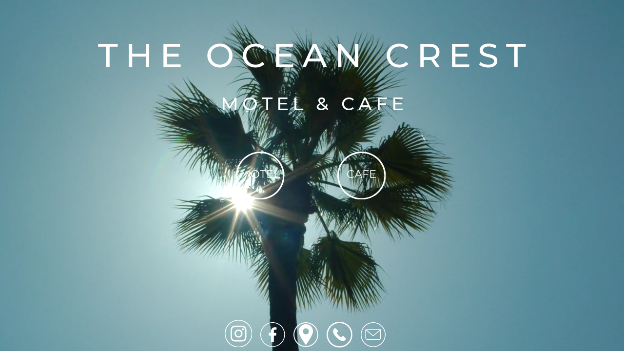

--- FILE ---
content_type: text/html
request_url: https://theoceancrest.com.au/
body_size: 8415
content:
<!DOCTYPE html><html lang="en-AU"><head><base href="/"><meta http-equiv="Content-Type" content="text/html; charset=utf-8" /><meta name="viewport" content="width=device-width, initial-scale=1.0" /><title>The Ocean Crest</title><meta name="description" content="" /><link rel="icon" href="26387fa4f5b1e3f7b6217b27d79bf264.png" type="image/png" sizes="16x16"><link rel="icon" href="2d0b56e7e51cf11036ad8734bdb67e2d.png" type="image/png" sizes="32x32"><link rel="apple-touch-icon" href="725b756a69a7d4c235070e51acd85560.png" sizes="180x180"><style>:root {  --ffsd: 0px;}@media not all and (min-resolution:.001dpcm) {  @media {    :root {       --ffsd: 0.5px;    }  }}html {  zoom: var(--rzf, 1);  font-size: max(calc(min(1vw, 13.66px) * var(--rfso, 1)), var(--minfs, 0px));  -webkit-text-size-adjust: 100%;  scroll-behavior: smooth;}body {  font-size: calc(1rem * var(--bfso, 1));}body, html, p, ul, ol, li {  margin: 0;  padding: 0;  font-synthesis: none;  font-kerning: none;  font-variant-ligatures: none;  font-feature-settings: "kern" 0, "calt" 0, "liga" 0, "clig" 0, "dlig" 0, "hlig" 0;  font-family: unset;  -webkit-font-smoothing: subpixel-antialiased;  -moz-osx-font-smoothing: grayscale;  text-rendering: geometricprecision;  white-space: normal;}li {  text-align: unset;}a {  text-decoration: none;  color: inherit;}@font-face {  font-family: YADLjI9qxTA-0;  font-display: swap;  src: url(fonts/881b8da5ad9b82b143ab37dcdf069c4c.woff2);  font-weight: 400;  font-style: normal;}@font-face {  font-family: YADLjI9qxTA-0;  font-display: swap;  src: url(fonts/b13d468f88f904752a71651083120b9b.woff2);  font-weight: 700;  font-style: normal;}@font-face {  font-family: YADLjI9qxTA-0;  font-display: swap;  src: url(fonts/e8e51b9875286101e41224d1f8f57146.woff2);  font-weight: 400;  font-style: italic;}@font-face {  font-family: YADLjI9qxTA-0;  font-display: swap;  src: url(fonts/2f9ca4e3b153c05839a1665e2deae5bd.woff2);  font-weight: 700;  font-style: italic;}@font-face {  font-family: YADLjI9qxTA-0;  font-display: swap;  src: url(fonts/881b8da5ad9b82b143ab37dcdf069c4c.woff2);  font-weight: 100;  font-style: normal;}@font-face {  font-family: YADLjI9qxTA-0;  font-display: swap;  src: url(fonts/e8e51b9875286101e41224d1f8f57146.woff2);  font-weight: 100;  font-style: italic;}@font-face {  font-family: YADLjI9qxTA-0;  font-display: swap;  src: url(fonts/881b8da5ad9b82b143ab37dcdf069c4c.woff2);  font-weight: 200;  font-style: normal;}@font-face {  font-family: YADLjI9qxTA-0;  font-display: swap;  src: url(fonts/e8e51b9875286101e41224d1f8f57146.woff2);  font-weight: 200;  font-style: italic;}@font-face {  font-family: YADLjI9qxTA-0;  font-display: swap;  src: url(fonts/881b8da5ad9b82b143ab37dcdf069c4c.woff2);  font-weight: 300;  font-style: normal;}@font-face {  font-family: YADLjI9qxTA-0;  font-display: swap;  src: url(fonts/e8e51b9875286101e41224d1f8f57146.woff2);  font-weight: 300;  font-style: italic;}@font-face {  font-family: YADLjI9qxTA-0;  font-display: swap;  src: url(fonts/881b8da5ad9b82b143ab37dcdf069c4c.woff2);  font-weight: 500;  font-style: normal;}@font-face {  font-family: YADLjI9qxTA-0;  font-display: swap;  src: url(fonts/e8e51b9875286101e41224d1f8f57146.woff2);  font-weight: 500;  font-style: italic;}@font-face {  font-family: YADLjI9qxTA-0;  font-display: swap;  src: url(fonts/b13d468f88f904752a71651083120b9b.woff2);  font-weight: 600;  font-style: normal;}@font-face {  font-family: YADLjI9qxTA-0;  font-display: swap;  src: url(fonts/2f9ca4e3b153c05839a1665e2deae5bd.woff2);  font-weight: 600;  font-style: italic;}@font-face {  font-family: YADLjI9qxTA-0;  font-display: swap;  src: url(fonts/b13d468f88f904752a71651083120b9b.woff2);  font-weight: 800;  font-style: normal;}@font-face {  font-family: YADLjI9qxTA-0;  font-display: swap;  src: url(fonts/2f9ca4e3b153c05839a1665e2deae5bd.woff2);  font-weight: 800;  font-style: italic;}@font-face {  font-family: YADLjI9qxTA-0;  font-display: swap;  src: url(fonts/b13d468f88f904752a71651083120b9b.woff2);  font-weight: 900;  font-style: normal;}@font-face {  font-family: YADLjI9qxTA-0;  font-display: swap;  src: url(fonts/2f9ca4e3b153c05839a1665e2deae5bd.woff2);  font-weight: 900;  font-style: italic;}@font-face {  font-family: YACgEZ1cb1Q-0;  font-display: swap;  src: url(fonts/f8f199f09526f79e87644ed227e0f651.woff2);  font-weight: 400;  font-style: normal;}@font-face {  font-family: YACgEZ1cb1Q-0;  font-display: swap;  src: url(fonts/98c4d2c0223fc8474641c77f923528e9.woff2);  font-weight: 700;  font-style: normal;}@font-face {  font-family: YACgEZ1cb1Q-0;  font-display: swap;  src: url(fonts/d257a7100844bc3f98c9021168b6249e.woff2);  font-weight: 400;  font-style: italic;}@font-face {  font-family: YACgEZ1cb1Q-0;  font-display: swap;  src: url(fonts/1060345c54d396e76d73f1da7ee200bd.woff2);  font-weight: 700;  font-style: italic;}@font-face {  font-family: YACgEZ1cb1Q-0;  font-display: swap;  src: url(fonts/f8f199f09526f79e87644ed227e0f651.woff2);  font-weight: 100;  font-style: normal;}@font-face {  font-family: YACgEZ1cb1Q-0;  font-display: swap;  src: url(fonts/d257a7100844bc3f98c9021168b6249e.woff2);  font-weight: 100;  font-style: italic;}@font-face {  font-family: YACgEZ1cb1Q-0;  font-display: swap;  src: url(fonts/f8f199f09526f79e87644ed227e0f651.woff2);  font-weight: 200;  font-style: normal;}@font-face {  font-family: YACgEZ1cb1Q-0;  font-display: swap;  src: url(fonts/d257a7100844bc3f98c9021168b6249e.woff2);  font-weight: 200;  font-style: italic;}@font-face {  font-family: YACgEZ1cb1Q-0;  font-display: swap;  src: url(fonts/f8f199f09526f79e87644ed227e0f651.woff2);  font-weight: 300;  font-style: normal;}@font-face {  font-family: YACgEZ1cb1Q-0;  font-display: swap;  src: url(fonts/d257a7100844bc3f98c9021168b6249e.woff2);  font-weight: 300;  font-style: italic;}@font-face {  font-family: YACgEZ1cb1Q-0;  font-display: swap;  src: url(fonts/f8f199f09526f79e87644ed227e0f651.woff2);  font-weight: 500;  font-style: normal;}@font-face {  font-family: YACgEZ1cb1Q-0;  font-display: swap;  src: url(fonts/d257a7100844bc3f98c9021168b6249e.woff2);  font-weight: 500;  font-style: italic;}@font-face {  font-family: YACgEZ1cb1Q-0;  font-display: swap;  src: url(fonts/98c4d2c0223fc8474641c77f923528e9.woff2);  font-weight: 600;  font-style: normal;}@font-face {  font-family: YACgEZ1cb1Q-0;  font-display: swap;  src: url(fonts/1060345c54d396e76d73f1da7ee200bd.woff2);  font-weight: 600;  font-style: italic;}@font-face {  font-family: YACgEZ1cb1Q-0;  font-display: swap;  src: url(fonts/98c4d2c0223fc8474641c77f923528e9.woff2);  font-weight: 800;  font-style: normal;}@font-face {  font-family: YACgEZ1cb1Q-0;  font-display: swap;  src: url(fonts/1060345c54d396e76d73f1da7ee200bd.woff2);  font-weight: 800;  font-style: italic;}@font-face {  font-family: YACgEZ1cb1Q-0;  font-display: swap;  src: url(fonts/98c4d2c0223fc8474641c77f923528e9.woff2);  font-weight: 900;  font-style: normal;}@font-face {  font-family: YACgEZ1cb1Q-0;  font-display: swap;  src: url(fonts/1060345c54d396e76d73f1da7ee200bd.woff2);  font-weight: 900;  font-style: italic;}@media (max-width: 375px) {  #e5EYsnaO2lsLTrma {    font-size: max(calc(12px * var(--rfso, var(--bfso, 1))), calc(7.36104533em - var(--ffsd)));  }  #sZ2TTJVv9sbCIw7D {    transform: translateX(calc(max(calc(12px * var(--rfso, var(--bfso, 1))), 7.36104533em) * 0.106));    margin-top: 0;    margin-bottom: calc(max(calc(12px * var(--rfso, var(--bfso, 1))), 7.36104533em) * 0.1);  }  #ydnb8mG9Wgsyxb9g {    min-width: 92.84403948rem;  }  #Mz0zdswFLXue2W4G {    grid-area: 2 / 2 / 3 / 22;  }  #wahy1ZTsvAfC8p2Y {    font-size: max(calc(12px * var(--rfso, var(--bfso, 1))), calc(5.56662933em - var(--ffsd)));  }  #wvLreVeJjS0d38xA {    transform: translateX(calc(max(calc(12px * var(--rfso, var(--bfso, 1))), 5.56662933em) * 0.106));    margin-top: 0;    margin-bottom: 0;  }  #fsJx3xOfFEHgkGeJ {    min-width: 92.84403948rem;  }  #AZGfVUlmqzOGu9Pr {    grid-area: 4 / 3 / 5 / 23;  }  #fSpt9PpHG5JiONcE {    font-size: max(0px, calc(5.46697039em - var(--ffsd)));  }  #gqMxqFqJQhy4k74S {    transform: translateX(0);    margin-top: calc(max(0px, 5.46697039em) * -0.1);    margin-bottom: calc(max(0px, 5.46697039em) * -0.1);  }  #rD9lo7r2PwSKrigD {    min-width: 34.85864892rem;  }  #PYESdqDxlGNEswgO {    grid-area: 9 / 4 / 11 / 11;  }  #C0m4J7s0W66O6FX4 {    grid-area: 7 / 6 / 13 / 9;  }  #hvqoA0bTq92Q93UH {    font-size: max(0px, calc(5.46697039em - var(--ffsd)));  }  #FEBuFVFgCsvoB889 {    transform: translateX(0);    margin-top: calc(max(0px, 5.46697039em) * -0.1);    margin-bottom: calc(max(0px, 5.46697039em) * -0.1);  }  #Lia7str8gq2wQH84 {    min-width: 34.85864892rem;  }  #uGJjZySJJyrOlA3G {    grid-area: 8 / 14 / 10 / 21;  }  #lZe6leMC4Cu5mXr0 {    grid-area: 6 / 16 / 12 / 19;  }  #bjzyb81kKsFaIn84 {    grid-area: 14 / 5 / 20 / 7;  }  #qJEfpOVgWdDjIYjT {    grid-area: 16 / 8 / 22 / 10;  }  #Sb0FXrsW0ivvI5X5 {    grid-area: 18 / 12 / 21 / 13;  }  #Gn6vDWTgIQ0tJBIP {    grid-area: 15 / 15 / 23 / 17;  }  #z9bWGxTWylLYXfMT {    grid-area: 17 / 18 / 19 / 20;  }  #qMpywQeVkJcZ4Zdq {    grid-template-columns: 3.64464692rem 0 3.70472779rem 2.36075275rem 3.02087313rem 10.47955441rem 4.10022779rem 9.38228163rem 3.12692824rem 2.25469764rem 1.84553015rem 12.46378679rem 1.5014775rem 2.59875029rem 2.78287559rem 10.14489239rem 4.10022779rem 9.71694365rem 2.69746675rem 2.68415913rem 3.74455274rem 0 3.64464692rem;    grid-template-rows: minmax(8.24358972rem, max-content) minmax(6.08036238rem, max-content) minmax(8.4196511rem, max-content) minmax(3.28653728rem, max-content) minmax(18.41391379rem, max-content) 0 minmax(8.20502304rem, max-content) 0 minmax(6.42369021rem, max-content) 0 minmax(9.33335058rem, max-content) 0 minmax(60.05835665rem, max-content) minmax(0.82933835rem, max-content) minmax(0.20927906rem, max-content) 0 minmax(0.02271153rem, max-content) minmax(12.39169887rem, max-content) minmax(0.04739973rem, max-content) minmax(0.0246882rem, max-content) minmax(0.02271153rem, max-content) minmax(0.20927906rem, max-content) minmax(8.24358972rem, max-content);  }  #KLw4FxNazslMSpD5 {    min-height: 100vh;  }}@media (min-width: 375.05px) and (max-width: 480px) {  #e5EYsnaO2lsLTrma {    font-size: max(calc(12px * var(--rfso, var(--bfso, 1))), calc(5.75081667em - var(--ffsd)));  }  #sZ2TTJVv9sbCIw7D {    transform: translateX(calc(max(calc(12px * var(--rfso, var(--bfso, 1))), 5.75081667em) * 0.106));    margin-top: 0;    margin-bottom: calc(max(calc(12px * var(--rfso, var(--bfso, 1))), 5.75081667em) * 0.1);  }  #ydnb8mG9Wgsyxb9g {    min-width: 94.22181373rem;  }  #Mz0zdswFLXue2W4G {    grid-area: 2 / 2 / 3 / 22;  }  #wahy1ZTsvAfC8p2Y {    font-size: max(calc(12px * var(--rfso, var(--bfso, 1))), calc(4.34892917em - var(--ffsd)));  }  #wvLreVeJjS0d38xA {    transform: translateX(calc(max(calc(12px * var(--rfso, var(--bfso, 1))), 4.34892917em) * 0.106));    margin-top: 0;    margin-bottom: 0;  }  #fsJx3xOfFEHgkGeJ {    min-width: 94.22181373rem;  }  #AZGfVUlmqzOGu9Pr {    grid-area: 4 / 3 / 5 / 23;  }  #fSpt9PpHG5JiONcE {    font-size: max(0px, calc(4.41176471em - var(--ffsd)));  }  #gqMxqFqJQhy4k74S {    transform: translateX(0);    margin-top: calc(max(0px, 4.41176471em) * -0.1);    margin-bottom: calc(max(0px, 4.41176471em) * -0.1);  }  #rD9lo7r2PwSKrigD {    min-width: 28.12698568rem;  }  #PYESdqDxlGNEswgO {    grid-area: 9 / 4 / 11 / 11;  }  #C0m4J7s0W66O6FX4 {    grid-area: 7 / 6 / 13 / 9;  }  #hvqoA0bTq92Q93UH {    font-size: max(0px, calc(4.41176471em - var(--ffsd)));  }  #FEBuFVFgCsvoB889 {    transform: translateX(0);    margin-top: calc(max(0px, 4.41176471em) * -0.1);    margin-bottom: calc(max(0px, 4.41176471em) * -0.1);  }  #Lia7str8gq2wQH84 {    min-width: 28.12698568rem;  }  #uGJjZySJJyrOlA3G {    grid-area: 8 / 14 / 10 / 21;  }  #lZe6leMC4Cu5mXr0 {    grid-area: 6 / 16 / 12 / 19;  }  #bjzyb81kKsFaIn84 {    grid-area: 14 / 5 / 20 / 7;  }  #qJEfpOVgWdDjIYjT {    grid-area: 16 / 8 / 22 / 10;  }  #Sb0FXrsW0ivvI5X5 {    grid-area: 18 / 12 / 21 / 13;  }  #Gn6vDWTgIQ0tJBIP {    grid-area: 15 / 15 / 23 / 17;  }  #z9bWGxTWylLYXfMT {    grid-area: 17 / 18 / 19 / 20;  }  #qMpywQeVkJcZ4Zdq {    grid-template-columns: 2.94117647rem 0 12.58880189rem 1.6761207rem 2.66677224rem 8.22787424rem 3.30882353rem 7.80033535rem 2.29441305rem 2.04847989rem 1.26034364rem 10.05809265rem 1.44064232rem 1.86818121rem 2.47471173rem 7.95780691rem 3.30882353rem 8.07040268rem 1.94784395rem 2.395049rem 12.72412854rem 0 2.94117647rem;    grid-template-rows: minmax(6.77244408rem, max-content) minmax(6.17263554rem, max-content) minmax(6.79453462rem, max-content) minmax(3.33641247rem, max-content) minmax(14.85975764rem, max-content) 0 minmax(6.62133293rem, max-content) 0 minmax(5.18382353rem, max-content) 0 minmax(7.53187666rem, max-content) 0 minmax(48.46621061rem, max-content) minmax(0.66926385rem, max-content) minmax(0.16888512rem, max-content) 0 minmax(0.01832787rem, max-content) minmax(9.99991875rem, max-content) minmax(0.03825089rem, max-content) minmax(0.01992301rem, max-content) minmax(0.01832787rem, max-content) minmax(0.16888512rem, max-content) minmax(6.77244408rem, max-content);  }  #KLw4FxNazslMSpD5 {    min-height: 100vh;  }}@media (min-width: 480.05px) and (max-width: 768px) {  #e5EYsnaO2lsLTrma {    font-size: max(calc(12px * var(--rfso, var(--bfso, 1))), calc(5.07609203em - var(--ffsd)));  }  #sZ2TTJVv9sbCIw7D {    transform: translateX(calc(max(calc(12px * var(--rfso, var(--bfso, 1))), 5.07609203em) * 0.106));    margin-top: 0;    margin-bottom: calc(max(calc(12px * var(--rfso, var(--bfso, 1))), 5.07609203em) * 0.1);  }  #ydnb8mG9Wgsyxb9g {    min-width: 92.92224702rem;  }  #Mz0zdswFLXue2W4G {    grid-area: 2 / 2 / 3 / 22;  }  #wahy1ZTsvAfC8p2Y {    font-size: max(calc(12px * var(--rfso, var(--bfso, 1))), calc(2.7687756em - var(--ffsd)));  }  #wvLreVeJjS0d38xA {    transform: translateX(calc(max(calc(12px * var(--rfso, var(--bfso, 1))), 2.7687756em) * 0.106));    margin-top: 0;    margin-bottom: 0;  }  #fsJx3xOfFEHgkGeJ {    min-width: 92.92224702rem;  }  #AZGfVUlmqzOGu9Pr {    grid-area: 4 / 3 / 5 / 23;  }  #fSpt9PpHG5JiONcE {    font-size: max(0px, calc(2.67857143em - var(--ffsd)));  }  #gqMxqFqJQhy4k74S {    transform: translateX(0);    margin-top: calc(max(0px, 2.67857143em) * -0.1);    margin-bottom: calc(max(0px, 2.67857143em) * -0.1);  }  #rD9lo7r2PwSKrigD {    min-width: 17.07895857rem;  }  #PYESdqDxlGNEswgO {    grid-area: 9 / 4 / 11 / 11;  }  #C0m4J7s0W66O6FX4 {    grid-area: 7 / 6 / 13 / 9;  }  #hvqoA0bTq92Q93UH {    font-size: max(0px, calc(2.67857143em - var(--ffsd)));  }  #FEBuFVFgCsvoB889 {    transform: translateX(0);    margin-top: calc(max(0px, 2.67857143em) * -0.1);    margin-bottom: calc(max(0px, 2.67857143em) * -0.1);  }  #Lia7str8gq2wQH84 {    min-width: 17.07895857rem;  }  #uGJjZySJJyrOlA3G {    grid-area: 8 / 14 / 10 / 21;  }  #lZe6leMC4Cu5mXr0 {    grid-area: 6 / 16 / 12 / 19;  }  #bjzyb81kKsFaIn84 {    grid-area: 14 / 5 / 20 / 7;  }  #qJEfpOVgWdDjIYjT {    grid-area: 16 / 8 / 22 / 10;  }  #Sb0FXrsW0ivvI5X5 {    grid-area: 18 / 12 / 21 / 13;  }  #Gn6vDWTgIQ0tJBIP {    grid-area: 15 / 15 / 23 / 17;  }  #z9bWGxTWylLYXfMT {    grid-area: 17 / 18 / 19 / 20;  }  #qMpywQeVkJcZ4Zdq {    grid-template-columns: 3.57142857rem 0 25.40487709rem 0.59396854rem 2.04278789rem 4.5718189rem 2.00892857rem 5.15959407rem 0.96936032rem 1.66739611rem 0.34153246rem 6.10669911rem 1.29835187rem 0.7105767rem 1.92617973rem 4.40784945rem 2.00892857rem 5.32356352rem 0.75894336rem 1.87781307rem 25.67797353rem 0 3.57142857rem;    grid-template-rows: minmax(4.33386042rem, max-content) minmax(6.08996632rem, max-content) minmax(4.12525316rem, max-content) minmax(3.29172838rem, max-content) minmax(9.02199571rem, max-content) 0 minmax(4.02009499rem, max-content) 0 minmax(3.14732143rem, max-content) 0 minmax(4.57292512rem, max-content) 0 minmax(29.42591358rem, max-content) minmax(0.40633877rem, max-content) minmax(0.1025374rem, max-content) 0 minmax(0.01112764rem, max-content) minmax(6.07137924rem, max-content) minmax(0.02322375rem, max-content) minmax(0.01209611rem, max-content) minmax(0.01112764rem, max-content) minmax(0.1025374rem, max-content) minmax(4.33386042rem, max-content);  }  #KLw4FxNazslMSpD5 {    min-height: 100vh;  }}@media (min-width: 768.05px) and (max-width: 1024px) {  #e5EYsnaO2lsLTrma {    font-size: max(calc(12px * var(--rfso, var(--bfso, 1))), calc(5.16286284em - var(--ffsd)));  }  #sZ2TTJVv9sbCIw7D {    transform: translateX(calc(max(calc(12px * var(--rfso, var(--bfso, 1))), 5.16286284em) * 0.106));    margin-top: 0;    margin-bottom: calc(max(calc(12px * var(--rfso, var(--bfso, 1))), 5.16286284em) * 0.1);  }  #ydnb8mG9Wgsyxb9g {    min-width: 94.49327257rem;  }  #Mz0zdswFLXue2W4G {    grid-area: 2 / 2 / 3 / 22;  }  #wahy1ZTsvAfC8p2Y {    font-size: max(calc(12px * var(--rfso, var(--bfso, 1))), calc(2.8161051em - var(--ffsd)));  }  #wvLreVeJjS0d38xA {    transform: translateX(calc(max(calc(12px * var(--rfso, var(--bfso, 1))), 2.8161051em) * 0.106));    margin-top: 0;    margin-bottom: 0;  }  #fsJx3xOfFEHgkGeJ {    min-width: 94.49327257rem;  }  #AZGfVUlmqzOGu9Pr {    grid-area: 4 / 3 / 5 / 23;  }  #fSpt9PpHG5JiONcE {    font-size: max(0px, calc(2.08333333em - var(--ffsd)));  }  #gqMxqFqJQhy4k74S {    transform: translateX(0);    margin-top: calc(max(0px, 2.08333333em) * -0.1);    margin-bottom: calc(max(0px, 2.08333333em) * -0.1);  }  #rD9lo7r2PwSKrigD {    min-width: 13.28182599rem;  }  #PYESdqDxlGNEswgO {    grid-area: 9 / 4 / 11 / 11;  }  #C0m4J7s0W66O6FX4 {    grid-area: 7 / 6 / 13 / 9;  }  #hvqoA0bTq92Q93UH {    font-size: max(0px, calc(2.08333333em - var(--ffsd)));  }  #FEBuFVFgCsvoB889 {    transform: translateX(0);    margin-top: calc(max(0px, 2.08333333em) * -0.1);    margin-bottom: calc(max(0px, 2.08333333em) * -0.1);  }  #Lia7str8gq2wQH84 {    min-width: 13.28182599rem;  }  #uGJjZySJJyrOlA3G {    grid-area: 8 / 14 / 10 / 21;  }  #lZe6leMC4Cu5mXr0 {    grid-area: 6 / 16 / 12 / 19;  }  #bjzyb81kKsFaIn84 {    grid-area: 14 / 5 / 20 / 7;  }  #qJEfpOVgWdDjIYjT {    grid-area: 16 / 8 / 22 / 10;  }  #Sb0FXrsW0ivvI5X5 {    grid-area: 18 / 12 / 21 / 13;  }  #Gn6vDWTgIQ0tJBIP {    grid-area: 15 / 15 / 23 / 17;  }  #z9bWGxTWylLYXfMT {    grid-area: 17 / 18 / 19 / 20;  }  #qMpywQeVkJcZ4Zdq {    grid-template-columns: 2.77777778rem 0 30.81105833rem 0.1983548rem 1.85245576rem 3.29223841rem 1.5625rem 4.27663834rem 0.49032618rem 1.56048437rem 0.00201563rem 4.74965486rem 1.27344996rem 0.28905004rem 1.76176052rem 3.16470662rem 1.5625rem 4.40417014rem 0.32666855rem 1.72414201rem 31.14226993rem 0 2.77777778rem;    grid-template-rows: minmax(3.50892571rem, max-content) minmax(6.19406831rem, max-content) minmax(3.20853024rem, max-content) minmax(3.34799724rem, max-content) minmax(7.01710777rem, max-content) 0 minmax(3.12674055rem, max-content) 0 minmax(2.44791667rem, max-content) 0 minmax(3.55671954rem, max-content) 0 minmax(22.88682167rem, max-content) minmax(0.31604126rem, max-content) minmax(0.07975131rem, max-content) 0 minmax(0.00865483rem, max-content) minmax(4.72218386rem, max-content) minmax(0.01806292rem, max-content) minmax(0.00940809rem, max-content) minmax(0.00865483rem, max-content) minmax(0.07975131rem, max-content) minmax(3.50892571rem, max-content);  }  #KLw4FxNazslMSpD5 {    min-height: 100vh;  }}@media (min-width: 1024.05px) {  #e5EYsnaO2lsLTrma {    font-size: max(calc(12px * var(--rfso, var(--bfso, 1))), calc(5.41871157em - var(--ffsd)));  }  #sZ2TTJVv9sbCIw7D {    transform: translateX(calc(max(calc(12px * var(--rfso, var(--bfso, 1))), 5.41871157em) * 0.106));    margin-top: 0;    margin-bottom: calc(max(calc(12px * var(--rfso, var(--bfso, 1))), 5.41871157em) * 0.1);  }  #ydnb8mG9Wgsyxb9g {    min-width: 99.16129809rem;  }  #Mz0zdswFLXue2W4G {    grid-area: 2 / 2 / 3 / 22;  }  #wahy1ZTsvAfC8p2Y {    font-size: max(calc(12px * var(--rfso, var(--bfso, 1))), calc(2.95565886em - var(--ffsd)));  }  #wvLreVeJjS0d38xA {    transform: translateX(calc(max(calc(12px * var(--rfso, var(--bfso, 1))), 2.95565886em) * 0.106));    margin-top: 0;    margin-bottom: 0;  }  #fsJx3xOfFEHgkGeJ {    min-width: 99.16129809rem;  }  #AZGfVUlmqzOGu9Pr {    grid-area: 4 / 3 / 5 / 23;  }  #fSpt9PpHG5JiONcE {    font-size: max(0px, calc(1.75695461em - var(--ffsd)));  }  #gqMxqFqJQhy4k74S {    transform: translateX(0);    margin-top: calc(max(0px, 1.75695461em) * -0.1);    margin-bottom: calc(max(0px, 1.75695461em) * -0.1);  }  #rD9lo7r2PwSKrigD {    min-width: 11.196496rem;  }  #PYESdqDxlGNEswgO {    grid-area: 9 / 5 / 11 / 12;  }  #C0m4J7s0W66O6FX4 {    grid-area: 7 / 6 / 13 / 9;  }  #hvqoA0bTq92Q93UH {    font-size: max(0px, calc(1.75695461em - var(--ffsd)));  }  #FEBuFVFgCsvoB889 {    transform: translateX(0);    margin-top: calc(max(0px, 1.75695461em) * -0.1);    margin-bottom: calc(max(0px, 1.75695461em) * -0.1);  }  #Lia7str8gq2wQH84 {    min-width: 11.196496rem;  }  #uGJjZySJJyrOlA3G {    grid-area: 8 / 14 / 10 / 21;  }  #lZe6leMC4Cu5mXr0 {    grid-area: 6 / 16 / 12 / 19;  }  #bjzyb81kKsFaIn84 {    grid-area: 14 / 4 / 20 / 7;  }  #qJEfpOVgWdDjIYjT {    grid-area: 16 / 8 / 22 / 10;  }  #Sb0FXrsW0ivvI5X5 {    grid-area: 18 / 11 / 21 / 13;  }  #Gn6vDWTgIQ0tJBIP {    grid-area: 15 / 15 / 23 / 17;  }  #z9bWGxTWylLYXfMT {    grid-area: 17 / 18 / 19 / 20;  }  #qMpywQeVkJcZ4Zdq {    grid-template-columns: 0.43765257rem 0 35.59363802rem 0.07648676rem 1.72952691rem 2.53270352rem 1.31771596rem 3.85041948rem 0.16974387rem 1.31771596rem 0.24206709rem 3.76349836rem 1.31771596rem 0 1.72952691rem 2.42515108rem 1.31771596rem 3.95797192rem 0.03172513rem 1.69780178rem 36.0535702rem 0 0.43765257rem;    grid-template-rows: minmax(5.62225476rem, max-content) minmax(6.50101903rem, max-content) minmax(2.70587616rem, max-content) minmax(3.51390922rem, max-content) minmax(5.91779514rem, max-content) 0 minmax(2.63689979rem, max-content) 0 minmax(2.06442167rem, max-content) 0 minmax(2.9995175rem, max-content) 0 minmax(19.30133131rem, max-content) minmax(0.26652967rem, max-content) minmax(0.06725733rem, max-content) 0 minmax(0.00729895rem, max-content) minmax(3.9823981rem, max-content) minmax(0.01523315rem, max-content) minmax(0.0079342rem, max-content) minmax(0.00729895rem, max-content) minmax(0.06725733rem, max-content) minmax(0.53831533rem, max-content);  }  #KLw4FxNazslMSpD5 {    min-height: 100vh;  }}@keyframes anim-pulse {  0% {    background-color: rgba(226, 226, 226, 0.05);  }  50% {    background-color: rgba(226, 226, 226, 0.1);  }  100% {    background-color: rgba(226, 226, 226, 0.05);  }}</style><script nonce="2a45e5ec-dffd-47ef-a6d5-0bfb8a97f001">window['__canva_website_bootstrap__'] = JSON.parse('{"A":"DAFM0qac1_c","B":"eyJhbGciOiJkaXIiLCJlbmMiOiJBMjU2R0NNIiwia2lkIjoia2lkLTE3NDAwODM2MjAyNzEifQ..kbeQcp9WlJbTEj7f.-k6syXMmjNs5thVxh2fun-7R9FP6T1DNow8hm4goz78FflDK0jEE1Tk8WJI3z5m27-ry8czz1g.GmhAKmzF06b1pSsfTjRimQ"}');</script><script nonce='2a45e5ec-dffd-47ef-a6d5-0bfb8a97f001'>!function(){"use strict";function t(t,n){let e;return(...o)=>{clearTimeout(e),e=setTimeout((()=>{t(...o)}),n)}}class n{constructor(){this.callbacks=[],window.addEventListener("DOMContentLoaded",(()=>this.onDOMContentLoaded()))}onDOMContentLoaded(){this.callbacks.sort(((t,n)=>t.priority-n.priority)).forEach((({callback:t})=>t()))}runOnLoad(t){"loading"===document.readyState?this.callbacks.push(t):t.callback()}}function e(t,e=Number.MAX_VALUE){var o;(window.canva_scriptExecutor=null!==(o=window.canva_scriptExecutor)&&void 0!==o?o:new n).runOnLoad({callback:t,priority:e})}class o{constructor(t){this.items=[],this.previousWidth=document.documentElement.clientWidth,this.previousHeight=window.innerHeight;const n=t((()=>this.onWindowResize()),100);window.addEventListener("resize",n)}onWindowResize(){const t=document.documentElement.clientWidth,n=window.innerHeight,e=this.previousWidth!==t,o=this.previousHeight!==n;this.items.forEach((t=>{const n=()=>{t.callback(),t.executed=!0};(!t.executed||e&&t.options.runOnWidthChange||o&&t.options.runOnHeightChange)&&n()})),this.previousWidth=t,this.previousHeight=n}runOnResize(t,n){this.items.push({callback:t,options:n,executed:n.runOnLoad}),this.items.sort(((t,n)=>t.options.priority-n.options.priority)),n.runOnLoad&&e(t,n.priority)}}function i(n,e,i=t){var r;(window.canva_debounceResize=null!==(r=window.canva_debounceResize)&&void 0!==r?r:new o(i)).runOnResize(n,{runOnLoad:!1,runOnWidthChange:!0,runOnHeightChange:!1,priority:Number.MAX_VALUE,...e})}const r="--minfs",c="--rzf",a="--rfso",s="--bfso";function u(t,n,e=.001){return Math.abs(t-n)<e}function d(t,n){return window.getComputedStyle(t).getPropertyValue(n)}function l(t,n,e){t.style.setProperty(n,e)}function m(t,n){const e=document.createElement("div");e.style.setProperty(t,n),document.body.append(e);const o=d(e,t);return e.remove(),o}function f(){const t=function(){const t=parseFloat(m("font-size","0.1px"));return t>1?t:0}(),n=function(t){const n=2*Math.max(t,1);return n/parseFloat(m("font-size",`${n}px`))}(t);if(function(t){if(0===t)return;l(document.documentElement,r,`${t}px`),i((()=>{const n=100*t,{clientWidth:e}=document.documentElement;l(document.documentElement,c,n>e?(e/n).toPrecision(4):null)}),{runOnLoad:!0})}(t*Math.max(1,n)),u(n,1))return;const e=u(parseFloat(d(document.documentElement,"font-size")),parseFloat(m("grid-template-columns","1rem")));l(document.documentElement,e?a:s,n.toPrecision(4))}function h(){document.querySelectorAll("img, image, video, svg").forEach((t=>t.addEventListener("contextmenu",(t=>t.preventDefault()))))}const p=t=>{const n={type:"CLICKED_LINK",link:t.currentTarget.getAttribute("href")};navigator.sendBeacon("_api/analytics/events",JSON.stringify(n))};function g(){[...document.querySelectorAll("a[href][data-interstitial-link]")].forEach((t=>{t.addEventListener("click",p)}))}const v="--sbw",w="--inner1Vh";function y(t,n,e){t.style.setProperty(n,e)}function E(){y(document.documentElement,w,window.innerHeight/100+"px"),function(){const t=window.innerWidth-document.documentElement.clientWidth;y(document.documentElement,v,t>=0?`${t}px`:null)}()}var b;const O="undefined"!=typeof window?null===(b=window.navigator)||void 0===b?void 0:b.userAgent:void 0;const L=!(!O||(A=O,!A.match(/AppleWebKit\//)||A.match(/Chrome\//)||A.match(/Chromium\//)));var A;function x(){document.querySelectorAll("svg").forEach((t=>t.style.background="url('data:image/png;base64,')"))}let C;function W(){C||(C=Array.from(document.querySelectorAll("foreignObject")).filter((t=>0===t.getBoundingClientRect().width)));const t=function(){const t=document.createElement("div");t.style.fontSize="100vw",document.body.append(t);const n=parseFloat(window.getComputedStyle(t).fontSize);return t.remove(),n/window.innerWidth}();Array.from(C).forEach((n=>function(t){return new Promise(((n,e)=>{const o=t.querySelector("img");o&&!o.complete?(o.addEventListener("load",(()=>n())),o.addEventListener("error",(()=>e()))):n()}))}(n).finally((()=>function(t,n){const e=Array.from(t.children);e.forEach(((t,n)=>{if(t.hasAttribute("data-foreign-object-container"))t.style.transformOrigin="",t.style.transform="";else{const o=document.createElement("div");o.setAttribute("data-foreign-object-container",""),t.insertAdjacentElement("beforebegin",o),t.remove(),o.append(t),e[n]=o}}));const o=t.getScreenCTM();if(!o)return;const{a:i,b:r,c:c,d:a}=o.scale(n);e.forEach((t=>{if(!t.hasAttribute("data-foreign-object-container"))return;const{style:n}=t;n.transformOrigin="0px 0px",n.transform=`matrix(${i}, ${r}, ${c}, ${a}, 0, 0)`}))}(n,t)))))}[function(){e(f)},function(){i(E,{runOnLoad:!0,runOnHeightChange:!0,priority:1})},function(){L&&i(W,{runOnLoad:!0})},function(){L&&e(x)},function(){e(h)},function(){e(g)}].forEach((t=>t()))}();</script></head><body><div id="root"><section id="KLw4FxNazslMSpD5" style="z-index:0;overflow:hidden;grid-template-columns:auto 100rem auto;display:grid;position:relative;align-items:center;min-width:100rem;"><div id="HNIpB9qLRS1c7Xpe" style="background-color:#ffffff;transform:scale(1, 1);overflow:hidden;width:100%;opacity:1.0;height:100%;top:0%;left:0%;position:absolute;"><div id="Si1uCQdJ1GLTSxvg" style="transform:rotate(0deg);top:0%;left:-19.30761711%;width:123.40290076%;position:relative;opacity:1.0;height:123.46315608%;"><video src="videos/34d1ca98e5789f08564a5ba6f76c7ca7.mp4" playsinline="" preload="metadata" autoplay="" muted="" loop="" data-trim-start-us="0.0" data-trim-end-us="1.0751667E7" style="object-fit:cover;width:100%;height:100%;"></video></div></div><div id="qMpywQeVkJcZ4Zdq" style="display:grid;grid-column:2;position:relative;"><div id="Mz0zdswFLXue2W4G" style="z-index:7;position:relative;"><div id="ydnb8mG9Wgsyxb9g" style="transform:rotate(0deg);width:100%;box-sizing:border-box;height:100%;"><div id="sZ2TTJVv9sbCIw7D" style="flex-direction:column;display:flex;width:100%;justify-content:center;opacity:1.0;height:100%;"><p id="e5EYsnaO2lsLTrma" style="margin-left:0em;text-transform:uppercase;color:#ffffff;letter-spacing:0.212em;font-family:YADLjI9qxTA-0;line-height:1em;direction:ltr;text-align:center;"><span id="iulcsvMM7QX5KAZs" style="color:#ffffff;font-weight:700;">The Ocean Crest</span><br></p></div></div></div><div id="AZGfVUlmqzOGu9Pr" style="z-index:8;position:relative;"><div id="fsJx3xOfFEHgkGeJ" style="transform:rotate(0deg);width:100%;box-sizing:border-box;height:100%;"><div id="wvLreVeJjS0d38xA" style="flex-direction:column;display:flex;width:100%;justify-content:center;opacity:1.0;height:100%;"><p id="wahy1ZTsvAfC8p2Y" style="margin-left:0em;text-transform:uppercase;color:#ffffff;letter-spacing:0.212em;font-family:YADLjI9qxTA-0;line-height:1.2em;direction:ltr;text-align:center;"><span id="CrgVYfFGkY8MjY05" style="color:#ffffff;font-weight:700;">Motel &amp; Cafe</span><br></p></div></div></div><div id="PYESdqDxlGNEswgO" style="z-index:5;position:relative;"><div id="rD9lo7r2PwSKrigD" style="transform:rotate(0deg);width:100%;box-sizing:border-box;height:100%;"><div id="gqMxqFqJQhy4k74S" style="flex-direction:column;display:flex;width:100%;justify-content:flex-start;opacity:1.0;height:100%;"><p id="fSpt9PpHG5JiONcE" style="text-transform:none;color:#ffffff;letter-spacing:0em;font-family:YADLjI9qxTA-0;line-height:1.4em;text-align:center;"><a id="STYaFwuFSxPbmCWe" target="_blank" rel="noopener" href="https://apac.littlehotelier.com/properties/oceancrest" style="color:#ffffff;pointer-events:all;" data-interstitial-link="">MOTEL</a><br></p></div></div></div><div id="C0m4J7s0W66O6FX4" style="z-index:4;position:relative;"><div id="WHiujroEqg7z92Uu" style="padding-top:100%;transform:rotate(0deg);"><div id="J7y6gsdOQkveRQSc" style="top:0px;left:0px;width:100%;position:absolute;height:100%;"><div id="Z3ldIuz0TS0lClGn" style="width:100%;opacity:1.0;height:100%;"><div id="NO9rKCEMg7MxUGgH" style="transform:scale(1, 1);overflow:hidden;width:100%;height:100%;"><div id="ElhItyp0qPs2p5nr" style="transform:rotate(0deg);top:0%;left:0%;width:100%;position:relative;opacity:1.0;height:100%;animation:anim-pulse 1.5s ease-in-out infinite;"><img src="images/a2e33230aef329c647cc28f97a7d702d.svg" alt="Circle Shape Outline" loading="lazy" style="width:100%;height:100%;"></div></div></div></div></div></div><div id="uGJjZySJJyrOlA3G" style="z-index:2;position:relative;pointer-events:none;"><div id="Lia7str8gq2wQH84" style="transform:rotate(0deg);width:100%;box-sizing:border-box;height:100%;"><div id="FEBuFVFgCsvoB889" style="flex-direction:column;display:flex;width:100%;justify-content:flex-start;opacity:1.0;height:100%;"><p id="hvqoA0bTq92Q93UH" style="text-transform:none;color:#ffffff;letter-spacing:0em;font-family:YADLjI9qxTA-0;line-height:1.4em;text-align:center;"><span id="LD8JJ6HsP9Id5RrO" style="color:#ffffff;">CAFE</span><br></p></div></div></div><div id="lZe6leMC4Cu5mXr0" style="z-index:1;position:relative;"><div id="CEK16DVLTvGIuXq8" style="padding-top:100%;transform:rotate(0deg);"><div id="s06kfcNgjlgdEMNm" style="top:0px;left:0px;width:100%;position:absolute;height:100%;"><a id="zH2w7HZLPi2AEuOQ" target="_blank" rel="noopener" href="https://www.oceancrestcafe.com.au" style="pointer-events:all;" data-interstitial-link=""><div id="rYtE5Tq3fcbqCamJ" style="width:100%;opacity:1.0;height:100%;"><div id="dZhMsKnIQkNGQEQt" style="transform:scale(1, 1);overflow:hidden;width:100%;height:100%;"><div id="BKdsVvKnaLeUX7tr" style="transform:rotate(0deg);top:0%;left:0%;width:100%;position:relative;opacity:1.0;height:100%;animation:anim-pulse 1.5s ease-in-out infinite;"><img src="images/a2e33230aef329c647cc28f97a7d702d.svg" alt="Circle Shape Outline" loading="lazy" style="width:100%;height:100%;"></div></div></div></a></div></div></div><div id="bjzyb81kKsFaIn84" style="z-index:9;position:relative;"><div id="OK1xLvhnsBdpzJA9" style="padding-top:100%;transform:rotate(0deg);"><div id="KlXdVKuZO1e6Fhto" style="top:0px;left:0px;width:100%;position:absolute;height:100%;"><div id="ab8VhMdtb1QlvtjM" style="width:100%;opacity:1.0;height:100%;"><div id="uTP3BpB5zRxakkbz" style="transform:scale(1, 1);overflow:hidden;width:100%;height:100%;"><div id="cJeBMPI7uhA3eQup" style="transform:rotate(0deg);top:0%;left:0%;width:100%;position:relative;opacity:1.0;height:100%;animation:anim-pulse 1.5s ease-in-out infinite;"><img src="images/1534982ebb453f2c5908be73c19a5fca.svg" alt="Simple Instagram Icon" loading="lazy" style="width:100%;height:100%;"></div></div></div></div></div></div><div id="qJEfpOVgWdDjIYjT" style="z-index:10;position:relative;"><div id="I0nwYsDYfeoQGRMX" style="padding-top:100%;transform:rotate(0deg);"><div id="jmM3LPDIqlMDcwq5" style="top:0px;left:0px;width:100%;position:absolute;height:100%;"><a id="YyjvmuIQiOUNepNf" target="_blank" rel="noopener" href="https://www.facebook.com/oceancrestcafe2014/" style="pointer-events:all;" data-interstitial-link=""><div id="y9JYyxA0CodVLbdo" style="width:100%;opacity:1.0;height:100%;"><div id="d0MqgDsdMikFNCYj" style="transform:scale(1, 1);overflow:hidden;width:100%;height:100%;"><div id="WsYtNHSfYiyCIFs4" style="transform:rotate(0deg);top:0%;left:0%;width:100%;position:relative;opacity:1.0;height:100%;animation:anim-pulse 1.5s ease-in-out infinite;"><img src="images/5cc5692a3ec41beb9a5e3b56620666d8.svg" alt="Simple Facebook Icon" loading="lazy" style="width:100%;height:100%;"></div></div></div></a></div></div></div><div id="Sb0FXrsW0ivvI5X5" style="z-index:11;position:relative;"><div id="gq7fvZPu84dct1N9" style="padding-top:100%;transform:rotate(0deg);"><div id="s5bS4i9WF5leRBsy" style="top:0px;left:0px;width:100%;position:absolute;height:100%;"><a id="VOIl633gS6ojWgYs" target="_blank" rel="noopener" href="https://www.google.com/maps/place/Ocean+Crest+Motel/@-35.5355567,138.6379542,17z/data=!3m1!4b1!4m8!3m7!1s0x6ab14c1f953a483f:0x939b6bfea75fea77!5m2!4m1!1i2!8m2!3d-35.5355567!4d138.6401429" style="pointer-events:all;" data-interstitial-link=""><div id="agAgEillXPjjrJ2V" style="width:100%;opacity:1.0;height:100%;"><div id="BJxBn13JV6I8TnQu" style="transform:scale(1, 1);overflow:hidden;width:100%;height:100%;"><div id="X8fvrWipC5EZ96Yt" style="transform:rotate(0deg);top:0%;left:0%;width:100%;position:relative;opacity:1.0;height:100%;animation:anim-pulse 1.5s ease-in-out infinite;"><img src="images/1827d76b6aba948bdedfd0f3a6c0ae8b.svg" alt="Location Icon" loading="lazy" style="width:100%;height:100%;"></div></div></div></a></div></div></div><div id="Gn6vDWTgIQ0tJBIP" style="z-index:12;position:relative;"><div id="cT9MlUOxVW08pVwW" style="padding-top:100%;transform:rotate(0deg);"><div id="QwZ53gqsywLelJ9Q" style="top:0px;left:0px;width:100%;position:absolute;height:100%;"><a id="UlJi4VJ4BXDKb5wx" target="_blank" rel="noopener" href="tel:0885523233" style="pointer-events:all;"><div id="UwUtNPGVrX2N33EK" style="width:100%;opacity:1.0;height:100%;"><div id="dMIQEJbwgB83ZJTB" style="transform:scale(1, 1);overflow:hidden;width:100%;height:100%;"><div id="j27dH6NtwbSbL6UU" style="transform:rotate(0deg);top:0%;left:0%;width:100%;position:relative;opacity:1.0;height:100%;animation:anim-pulse 1.5s ease-in-out infinite;"><img src="images/b05538f2730a677b09b532d9741375df.svg" alt="Telephone" loading="lazy" style="width:100%;height:100%;"></div></div></div></a></div></div></div><div id="z9bWGxTWylLYXfMT" style="z-index:13;position:relative;"><div id="BpYsybwmd1PPHWC2" style="padding-top:100%;transform:rotate(0deg);"><div id="SbDTfPe36iPySyV0" style="top:0px;left:0px;width:100%;position:absolute;height:100%;"><a id="SulF3df1RGqOeBwp" target="_blank" rel="noopener" href="mailto:info@theoceancrest.com.au" style="pointer-events:all;"><div id="Fe3NAmg1wBH8GGBv" style="width:100%;opacity:1.0;height:100%;"><div id="PhsZX7NXgiIhK9u8" style="transform:scale(1, 1);overflow:hidden;width:100%;height:100%;"><div id="lXX4dD9mwuJPu1nH" style="transform:rotate(0deg);top:0%;left:0%;width:100%;position:relative;opacity:1.0;height:100%;animation:anim-pulse 1.5s ease-in-out infinite;"><img src="images/64423c28ade5623881a775861ea3df84.svg" alt="Email Icon" loading="lazy" style="width:100%;height:100%;"></div></div></div></a></div></div></div></div></section><script src="js/a74a5d0e57e50b8de5694baf93dafd5c30aaee19ff45d4cf8f40cd016a48f278.js" async="" nonce="2a45e5ec-dffd-47ef-a6d5-0bfb8a97f001"></script><script src="js/73ad2651535b7ecadd366d5fa045dc32c1cdb8fc38f8243601b62b64f4123420.js" async="" nonce="2a45e5ec-dffd-47ef-a6d5-0bfb8a97f001"></script></div></body></html>

--- FILE ---
content_type: image/svg+xml
request_url: https://theoceancrest.com.au/images/1534982ebb453f2c5908be73c19a5fca.svg
body_size: 99
content:
<?xml version="1.0" encoding="UTF-8" standalone="no"?><svg xmlns="http://www.w3.org/2000/svg" xmlns:xlink="http://www.w3.org/1999/xlink" fill="#ffffff" height="237.4" preserveAspectRatio="xMidYMid meet" version="1" viewBox="0.0 0.0 237.4 237.4" width="237.4" zoomAndPan="magnify"><g><g id="change1_1"><path d="M149.7,50.5H87.8c-20.5,0-37.2,16.7-37.2,37.2v61.9c0,20.5,16.7,37.2,37.2,37.2h61.9c20.5,0,37.2-16.7,37.2-37.2V87.8 C186.9,67.2,170.2,50.5,149.7,50.5z M175.2,149.7c0,14.1-11.4,25.5-25.5,25.5H87.8c-14.1,0-25.6-11.4-25.6-25.5V87.8 c0-14.1,11.5-25.6,25.6-25.6h61.9c14.1,0,25.5,11.4,25.5,25.6V149.7z"/><path d="M164.3,81.4c0,4.6-3.7,8.4-8.4,8.4c-4.6,0-8.4-3.7-8.4-8.4c0-4.6,3.7-8.4,8.4-8.4C160.6,73.1,164.3,76.8,164.3,81.4z"/><path d="M118.7,84C99.6,84,84,99.6,84,118.7c0,19.1,15.6,34.7,34.7,34.7c19.1,0,34.7-15.6,34.7-34.7C153.4,99.6,137.9,84,118.7,84 z M118.7,141.7c-12.7,0-23-10.3-23-23c0-12.7,10.3-23,23-23c12.7,0,23,10.3,23,23C141.7,131.4,131.4,141.7,118.7,141.7z"/></g><g id="change1_2"><path d="M118.7,237.4C53.3,237.4,0,184.2,0,118.7C0,53.3,53.3,0,118.7,0c65.5,0,118.7,53.3,118.7,118.7 C237.4,184.2,184.2,237.4,118.7,237.4z M118.7,6.5C56.8,6.5,6.5,56.8,6.5,118.7c0,61.9,50.3,112.2,112.2,112.2 c61.9,0,112.2-50.3,112.2-112.2C230.9,56.8,180.6,6.5,118.7,6.5z"/></g></g></svg>

--- FILE ---
content_type: image/svg+xml
request_url: https://theoceancrest.com.au/images/5cc5692a3ec41beb9a5e3b56620666d8.svg
body_size: -118
content:
<?xml version="1.0" encoding="UTF-8" standalone="no"?><svg xmlns="http://www.w3.org/2000/svg" xmlns:xlink="http://www.w3.org/1999/xlink" fill="#ffffff" height="237.4" preserveAspectRatio="xMidYMid meet" version="1" viewBox="0.0 0.0 237.4 237.4" width="237.4" zoomAndPan="magnify"><g id="change1_1"><path d="M130.1,83.1v19.3h24.3l-3.4,26.4h-20.9v60.5h-26.5v-60.5H80.9v-26.4h22.7V83.1c0-20.9,16.9-35,37.8-35c9.2,0,15,1.4,15,1.4 v22.3h-15C135.2,71.8,130.1,76.9,130.1,83.1z"/><path d="M118.7,237.4C53.3,237.4,0,184.2,0,118.7S53.3,0,118.7,0c65.5,0,118.7,53.3,118.7,118.7S184.2,237.4,118.7,237.4z M118.7,6.5C56.8,6.5,6.5,56.8,6.5,118.7s50.3,112.2,112.2,112.2c61.9,0,112.2-50.3,112.2-112.2S180.6,6.5,118.7,6.5z"/></g></svg>

--- FILE ---
content_type: application/javascript
request_url: https://theoceancrest.com.au/js/a74a5d0e57e50b8de5694baf93dafd5c30aaee19ff45d4cf8f40cd016a48f278.js
body_size: 2969
content:
!function(){"use strict";var e;const n="undefined"!=typeof window?null===(e=window.navigator)||void 0===e?void 0:e.userAgent:void 0;const t=!(!n||(o=n,!o.match(/AppleWebKit\//)||o.match(/Chrome\//)||o.match(/Chromium\//)));var o;!function(){const e=document.querySelectorAll("video");if(!e.length)return;(function(){if(document.querySelector("template#playPauseButton"))return;const e='\n<div class="playPauseButton">\n<svg class="playSvg" width="24" height="24" fill="none" xmlns="http://www.w3.org/2000/svg"><path fill-rule="evenodd" clip-rule="evenodd" d="M8.248 4.212l11.05 6.574c.694.412.91 1.29.483 1.961-.121.19-.287.35-.483.467l-11.05 6.574c-.694.413-1.602.204-2.03-.467A1.39 1.39 0 0 1 6 18.574V5.426C6 4.638 6.66 4 7.475 4c.273 0 .54.073.773.212z" fill="currentColor"/></svg>\n<svg class="pauseSvg" style="display: none" xmlns="http://www.w3.org/2000/svg" width="24" height="24" viewBox="0 0 24 24"><rect x="7" y="5" width="3" height="14" rx="1.5" fill="currentColor"/><rect x="14" y="5" width="3" height="14" rx="1.5" fill="currentColor"/></svg>\n</div>\n'.trim(),n="\n  .playPauseButton {\n    cursor: pointer;\n    position: absolute;\n    top: calc(50% - 24px);\n    left: calc(50% - 24px);\n    width: 48px;\n    height: 48px;\n    border-radius: 100%;\n    background: rgba(17,23,29,.4);\n    transition: opacity 0.2s ease-out;\n    color: white;\n    display: flex;\n    justify-content: center;\n    align-items: center;\n  }\n".trim(),t=document.createElement("template");t.id="playPauseButton",t.innerHTML=e,document.body.appendChild(t);const o=document.createElement("style");o.innerHTML=n,document.body.appendChild(o)})(),function(){if(document.querySelector("template#seekBar"))return;const e='\n<div class="videoSeek">\n  <div class="videoSeekBarContainer">\n    <div class="videoSeekBar">\n      <div class="videoSeekBarCurrent"></div>\n    </div>\n    <input class="videoSeekInput" type="range" min="0" max="100" step="any" value="0">\n  </div>\n  <div class="soundButton">\n    <svg class="soundOnSvg" width="24" height="24" fill="none" xmlns="http://www.w3.org/2000/svg"><path fill-rule="evenodd" clip-rule="evenodd" d="M12.5 5.102L8.778 8.35a2.5 2.5 0 0 1-1.643.616H4.5v6.065h2.632a2.5 2.5 0 0 1 1.644.617l3.724 3.25V5.102zM14 19.998c0 .858-1.01 1.318-1.658.753L7.79 16.778a1 1 0 0 0-.658-.247H4a1 1 0 0 1-1-1V8.466a1 1 0 0 1 1-1h3.135a1 1 0 0 0 .657-.246l4.55-3.971C12.99 2.684 14 3.143 14 4.002v15.996zM15.25 7a.75.75 0 0 1 .75-.75 5.75 5.75 0 0 1 0 11.5.75.75 0 0 1 0-1.5 4.25 4.25 0 0 0 0-8.5.75.75 0 0 1-.75-.75zM16 9.25a.75.75 0 0 0 0 1.5 1.25 1.25 0 1 1 0 2.5.75.75 0 0 0 0 1.5 2.75 2.75 0 1 0 0-5.5z" fill="currentColor"/></svg>\n    <svg class="soundMutedSvg" width="24" height="24" fill="none" xmlns="http://www.w3.org/2000/svg"><mask id="a" fill="#fff"><path fill-rule="evenodd" clip-rule="evenodd" d="M15.5 5.08l-3.742 3.171a2.5 2.5 0 01-.243.182L15.5 12.4V5.08zm1.5 8.814V4.002a1 1 0 00-1.646-.763l-4.566 3.868a1 1 0 01-.398.206L6.53 3.468a.75.75 0 10-1.06 1.063l14 13.94a.75.75 0 101.06-1.063L17 13.894zM6.293 7.637l1.208 1.207H7.5v5.8h2.642a2.5 2.5 0 011.616.593l3.742 3.17v-1.564l1.5 1.5v1.143a1 1 0 01-1.646.763l-4.566-3.868a1 1 0 00-.646-.237H7a1 1 0 01-1-1v-6.8c0-.276.112-.526.293-.707z"/></mask><path fill-rule="evenodd" clip-rule="evenodd" d="M15.5 5.08l-3.742 3.171a2.5 2.5 0 01-.243.182L15.5 12.4V5.08zm1.5 8.814V4.002a1 1 0 00-1.646-.763l-4.566 3.868a1 1 0 01-.398.206L6.53 3.468a.75.75 0 10-1.06 1.063l14 13.94a.75.75 0 101.06-1.063L17 13.894zM6.293 7.637l1.208 1.207H7.5v5.8h2.642a2.5 2.5 0 011.616.593l3.742 3.17v-1.564l1.5 1.5v1.143a1 1 0 01-1.646.763l-4.566-3.868a1 1 0 00-.646-.237H7a1 1 0 01-1-1v-6.8c0-.276.112-.526.293-.707z" fill="currentColor" stroke="currentColor" stroke-width="3" stroke-linecap="round" stroke-linejoin="round" mask="url(#a)"/></svg>\n  </div>\n</div>\n'.trim(),n="\n  .videoSeek {\n    position: absolute;\n    bottom: 0;\n    left: 0;\n    width: 100%;\n    padding: 0;\n    box-sizing: border-box;\n    background: linear-gradient(0, rgba(17,23,29,.4) 0%, transparent 100%);\n    color: white;\n    transition: opacity 0.2s ease-out;\n    opacity: 0;\n    display: flex;\n    flex-direction: row;\n    justify-content: space-between;\n    align-items: center;\n  }\n\n  .soundButton {\n    flex-grow: 0;\n    flex-shrink: 0;\n    margin-right: 24px;\n    cursor: pointer;\n  }\n\n  .soundOnSvg,\n  .soundMutedSvg {\n    color: white;\n  }\n  \n  .soundMutedSvg {\n    display: none;\n  }\n\n  .videoSeekBarContainer {\n    position: relative;\n    flex-grow: 1;\n  }\n\n  .videoSeekBar {\n    position: absolute;\n    top: calc(50% - 2px);\n    left: 22px;\n    right: 22px;\n    height: 4px;\n    background: rgba(255, 255, 255, 0.4);\n    border-radius: 4px;\n  }\n\n  .videoSeekBarCurrent {\n    position: absolute;\n    top: 0;\n    left: 0;\n    bottom: 0;\n    background: white;\n    border-radius: 4px;\n  }\n\n  .videoSeekInput {\n    position: relative;\n    display: block;\n    box-sizing: border-box;\n    margin: 0;\n    width: 100%;\n    height: 100%;\n    padding: 16px 8px;\n    -webkit-appearance: none;\n    -moz-appearance: none;\n    appearance: none;\n    background: none;\n    direction: ltr;\n  }\n\n  .videoSeekInput:hover {\n    cursor: pointer;\n  }\n\n  .videoSeekInput:active {\n    cursor: grabbing;\n  }\n\n  /* chrome, safari */\n  .videoSeekInput::-webkit-slider-thumb {\n    -webkit-appearance: none;\n    appearance: none;\n    box-sizing: border-box;\n    width: 40px;\n    height: 40px;\n    border: 14px solid transparent;\n    border-radius: 100%;\n    background-clip: content-box;\n    background-color: white;\n    filter: drop-shadow(0 0 1px black);\n    opacity: 1;\n  }\n\n  .videoSeekInput:active::-webkit-slider-thumb {\n    transform: scale(1.25);\n  }\n\n  /* firefox */\n  .videoSeekInput::-moz-focus-outer {\n    border: none;\n  }\n\n  .videoSeekInput::-moz-range-thumb {\n    -moz-appearance: none;\n    appearance: none;\n    box-sizing: border-box;\n    width: 40px;\n    height: 40px;\n    border: 14px solid transparent;\n    border-radius: 100%;\n    background-clip: content-box;\n    background-color: white;\n    filter: drop-shadow(0 0 1px black);\n    opacity: 1;\n  }\n\n  .videoSeekInput:active::-moz-range-thumb {\n    transform: scale(1.25);\n  }\n".trim(),t=document.createElement("template");t.id="seekBar",t.innerHTML=e,document.body.appendChild(t);const o=document.createElement("style");o.innerHTML=n,document.body.appendChild(o)}();const n=[],o=new IntersectionObserver((e=>{e.forEach((e=>{if(!e.isIntersecting)return;const n=e.target;o.unobserve(n),n.play()}))}));e.forEach((e=>{if(!e.controls&&!e.dataset.trimStartUs&&!e.dataset.trimEndUs)return;const r={},{maybeResetVideoProgress:a,videoStart:i}=function(e,n){const o=e.dataset.trimStartUs,r=e.dataset.trimEndUs,a=null!=o?parseFloat(o)/1e6:0;let i=null!=r?parseFloat(r)/1e6:void 0;e.loop&&a>0&&(e.dataset.loop="true",e.loop=!1);e.addEventListener("timeupdate",(()=>{const n=e.currentTime;let o;null!=i&&n>=i-(t?.25:0)?e.loop||e.dataset.loop?(o=a,e.play()):e.pause():n<a&&(o=a),null!=o&&n!==o&&(e.currentTime=o)}));const l=()=>{var t;isNaN(e.duration)||(null==i&&(i=e.duration),null===(t=n.updateDuration)||void 0===t||t.call(n,a,i))};e.addEventListener("durationchange",l),e.addEventListener("loadedmetadata",l),l();return{maybeResetVideoProgress:()=>{null!=i&&e.currentTime>=i&&(e.currentTime=a)},videoStart:a}}(e,r);if(e.autoplay&&(e.autoplay=!1,e.paused||e.pause(),o.observe(e)),function(e,n){e.currentTime=n;const o=n>0?n:.01;e.src=`${e.src}#t=${o}`,t&&n>0&&(e.style.opacity="0",e.addEventListener("seeked",(()=>{e.style.opacity="1"}),{once:!0}))}(e,i),!e.controls)return;let l=e;for(;null!=l&&null!=l.parentElement&&(l=l.parentElement,"100%"!==l.style.width||"100%"!==l.style.height||"svg"===l.tagName.toLowerCase()););l.parentElement&&"section"===l.parentElement.tagName.toLowerCase()&&(l=l.parentElement);const{onResizeCallback:s}=function(e,n,t,o,r){"relative"!==e.style.position&&"absolute"!==e.style.position&&(e.style.position="relative");n.controls=!1;const{seekBar:a,updateDuration:i}=function(e){const n=document.querySelector("template#seekBar");if(null==n)throw new Error("template does not exist");const t=n.content.firstChild.cloneNode(!0);t.addEventListener("click",(e=>e.stopPropagation()));const o=t.querySelector("input");let r=0,a=100;const i=(e,n)=>{r=e,a=n,o.min=e.toString(),o.max=n.toString()};i(r,a),o.addEventListener("input",(n=>{const t=parseFloat(n.target.value);e.currentTime=t}));const l=t.querySelector(".videoSeekBarCurrent");return e.addEventListener("timeupdate",(()=>{o.value=e.currentTime.toString();const n=a-r,t=Math.min((e.currentTime-r)/n*100,100);l.style.width=`${t}%`})),{seekBar:t,updateDuration:i}}(n);r.updateDuration=i,e.appendChild(a),function(e,n){const t=n.querySelector(".soundButton"),o=t.querySelector(".soundOnSvg"),r=t.querySelector(".soundMutedSvg");function a(){const n=e.muted||0===e.volume;o.style.display=n?"none":"block",r.style.display=n?"block":"none"}e.addEventListener("volumechange",a),a(),t.addEventListener("click",(()=>{e.muted?e.muted=!1:e.volume=e.volume>0?0:1}))}(n,a);const{playButton:l,playPause:s}=function(e,n){let t=!1;const o=async o=>{if(!t){t=!0,o.stopPropagation();try{e.paused?(n(),e.muted&&(e.muted=!1),await e.play()):e.pause()}finally{t=!1}}},r=document.querySelector("template#playPauseButton");if(null==r)throw new Error("template does not exist");const a=r.content.firstChild.cloneNode(!0);return a.addEventListener("click",o),{playButton:a,playPause:o}}(n,t);e.appendChild(l);const d=l.querySelector(".pauseSvg"),c=l.querySelector(".playSvg"),u=()=>{l.style.opacity="0",d.style.display="block",c.style.display="none"},p=()=>{l.style.opacity="1",d.style.display="none",c.style.display="block"};n.addEventListener("play",u),n.addEventListener("pause",p),n.paused?p():u();const v=()=>{n.paused||(l.style.opacity="1"),a.style.opacity="1"},m=()=>{n.paused||(l.style.opacity="0"),a.style.opacity="0"};e.addEventListener("mouseenter",v),e.addEventListener("mouseover",v),e.addEventListener("mousemove",v),e.addEventListener("mouseleave",m),e.addEventListener("mouseout",m),e.addEventListener("click",s);return{onResizeCallback:()=>{const n=e.clientWidth>100&&e.clientHeight>100;l.style.visibility=n?"visible":"hidden",a.style.visibility=n?"visible":"hidden"},videoStart:o}}(l,e,a,i,r);n.push(s)})),window.addEventListener("resize",(()=>{n.forEach((e=>e()))}))}()}();


--- FILE ---
content_type: image/svg+xml
request_url: https://theoceancrest.com.au/images/a2e33230aef329c647cc28f97a7d702d.svg
body_size: -205
content:
<?xml version="1.0" encoding="UTF-8" standalone="no"?><svg xmlns="http://www.w3.org/2000/svg" xmlns:xlink="http://www.w3.org/1999/xlink" fill="#ffffff" height="64.8" preserveAspectRatio="xMidYMid meet" version="1" viewBox="0.0 0.0 64.8 64.8" width="64.8" zoomAndPan="magnify"><g id="change1_1"><path d="M32.4,64.8C14.5,64.8,0,50.2,0,32.4S14.5,0,32.4,0s32.4,14.5,32.4,32.4S50.2,64.8,32.4,64.8z M32.4,2C15.6,2,2,15.6,2,32.4 c0,16.8,13.6,30.4,30.4,30.4c16.8,0,30.4-13.6,30.4-30.4C62.8,15.6,49.1,2,32.4,2z" fill="inherit"/></g></svg>

--- FILE ---
content_type: image/svg+xml
request_url: https://theoceancrest.com.au/images/64423c28ade5623881a775861ea3df84.svg
body_size: 21
content:
<?xml version="1.0" encoding="UTF-8" standalone="no"?><svg xmlns="http://www.w3.org/2000/svg" xmlns:xlink="http://www.w3.org/1999/xlink" fill="#ffffff" height="137.8" preserveAspectRatio="xMidYMid meet" version="1" viewBox="0.0 0.0 137.8 137.8" width="137.8" zoomAndPan="magnify"><g id="change1_1"><path d="M68.9,0C30.9,0,0,30.9,0,68.9s30.9,68.9,68.9,68.9s68.9-30.9,68.9-68.9S106.8,0,68.9,0z M68.9,133.7 C33.1,133.7,4,104.6,4,68.9C4,33.1,33.1,4,68.9,4c35.8,0,64.9,29.1,64.9,64.9C133.7,104.6,104.6,133.7,68.9,133.7z" fill="inherit"/></g><g id="change1_2"><path d="M111.6,40.4c-0.2-0.2-0.4-0.4-0.6-0.6c0,0,0-0.1-0.1-0.1c0,0,0,0,0,0c-0.3-0.1-0.5-0.2-0.8-0.2H27.7c-0.3,0-0.6,0.1-0.8,0.2 c0,0,0,0,0,0c0,0-0.1,0.1-0.1,0.1c-0.3,0.1-0.5,0.3-0.6,0.6c-0.1,0.1-0.1,0.1-0.1,0.2c-0.2,0.3-0.3,0.6-0.3,1v44.8 c0,6.5,5.2,11.7,11.7,11.7h63c6.5,0,11.7-5.3,11.7-11.7V41.6c0-0.4-0.1-0.7-0.3-1C111.7,40.6,111.7,40.5,111.6,40.4z M104.4,43.6 L68.9,72.5L33.3,43.6C33.3,43.6,104.4,43.6,104.4,43.6z M108,86.4c0,4.2-3.5,7.7-7.7,7.7h-63c-4.2,0-7.7-3.5-7.7-7.7V45.8l37.9,30.8 c0.7,0.6,1.8,0.6,2.5,0L108,45.8C108,45.8,108,86.4,108,86.4z" fill="inherit"/></g></svg>

--- FILE ---
content_type: image/svg+xml
request_url: https://theoceancrest.com.au/images/1827d76b6aba948bdedfd0f3a6c0ae8b.svg
body_size: -9
content:
<?xml version="1.0" encoding="UTF-8" standalone="no"?><svg xmlns="http://www.w3.org/2000/svg" xmlns:xlink="http://www.w3.org/1999/xlink" fill="#000000" height="128" preserveAspectRatio="xMidYMid meet" version="1" viewBox="36.0 36.0 128.0 128.0" width="128" zoomAndPan="magnify"><g fill="#ffffff" id="change1_1"><path d="M 100 159.269531 C 67.265625 159.269531 40.730469 132.734375 40.730469 100 C 40.730469 67.265625 67.265625 40.730469 100 40.730469 C 132.734375 40.730469 159.269531 67.265625 159.269531 100 C 159.269531 132.734375 132.734375 159.269531 100 159.269531 Z M 100 35.996094 C 64.652344 35.996094 35.996094 64.652344 35.996094 100 C 35.996094 135.347656 64.652344 164.003906 100 164.003906 C 135.347656 164.003906 164.003906 135.347656 164.003906 100 C 164.003906 64.652344 135.347656 35.996094 100 35.996094" fill="inherit"/><path d="M 100 98.742188 C 91.34375 98.742188 84.328125 91.726562 84.328125 83.070312 C 84.328125 74.414062 91.34375 67.398438 100 67.398438 C 108.65625 67.398438 115.671875 74.414062 115.671875 83.070312 C 115.671875 91.726562 108.65625 98.742188 100 98.742188 Z M 100 45.957031 C 79.503906 45.957031 62.886719 62.574219 62.886719 83.070312 C 62.886719 103.566406 100 154.042969 100 154.042969 C 100 154.042969 137.113281 103.566406 137.113281 83.070312 C 137.113281 62.574219 120.496094 45.957031 100 45.957031" fill="inherit"/></g></svg>

--- FILE ---
content_type: image/svg+xml
request_url: https://theoceancrest.com.au/images/b05538f2730a677b09b532d9741375df.svg
body_size: 140
content:
<?xml version="1.0" encoding="UTF-8" standalone="no"?><svg xmlns="http://www.w3.org/2000/svg" xmlns:xlink="http://www.w3.org/1999/xlink" fill="#ffffff" height="121.7" preserveAspectRatio="xMidYMid meet" version="1" viewBox="8.8 9.0 121.7 121.7" width="121.7" zoomAndPan="magnify"><g id="change1_1"><path d="M68.284,76.432c-5.168-4.25-8.619-9.494-10.433-12.478l-1.353-2.551c0.473-0.508,4.081-4.372,5.645-6.468 c1.965-2.632-0.884-5.01-0.884-5.01s-8.017-8.018-9.844-9.608c-1.827-1.593-3.93-0.708-3.93-0.708 c-3.84,2.481-7.821,4.638-8.059,15.012c-0.009,9.713,7.364,19.73,15.337,27.486c7.986,8.759,18.951,17.537,29.551,17.527 c10.373-0.236,12.529-4.217,15.011-8.057c0,0,0.885-2.102-0.706-3.93c-1.592-1.828-9.61-9.846-9.61-9.846S86.633,74.952,84,76.919 c-1.963,1.468-5.486,4.729-6.335,5.521C77.666,82.441,71.771,79.299,68.284,76.432z" fill="inherit"/></g><g id="change1_2"><path d="M69.664,130.665c-33.543,0-60.833-27.29-60.833-60.835c0-33.544,27.29-60.834,60.833-60.834 c33.545,0,60.836,27.29,60.836,60.834C130.5,103.375,103.209,130.665,69.664,130.665z M69.664,14.996 c-30.235,0-54.833,24.599-54.833,54.834c0,30.236,24.598,54.835,54.833,54.835c30.236,0,54.836-24.599,54.836-54.835 C124.5,39.595,99.9,14.996,69.664,14.996z" fill="inherit"/></g></svg>